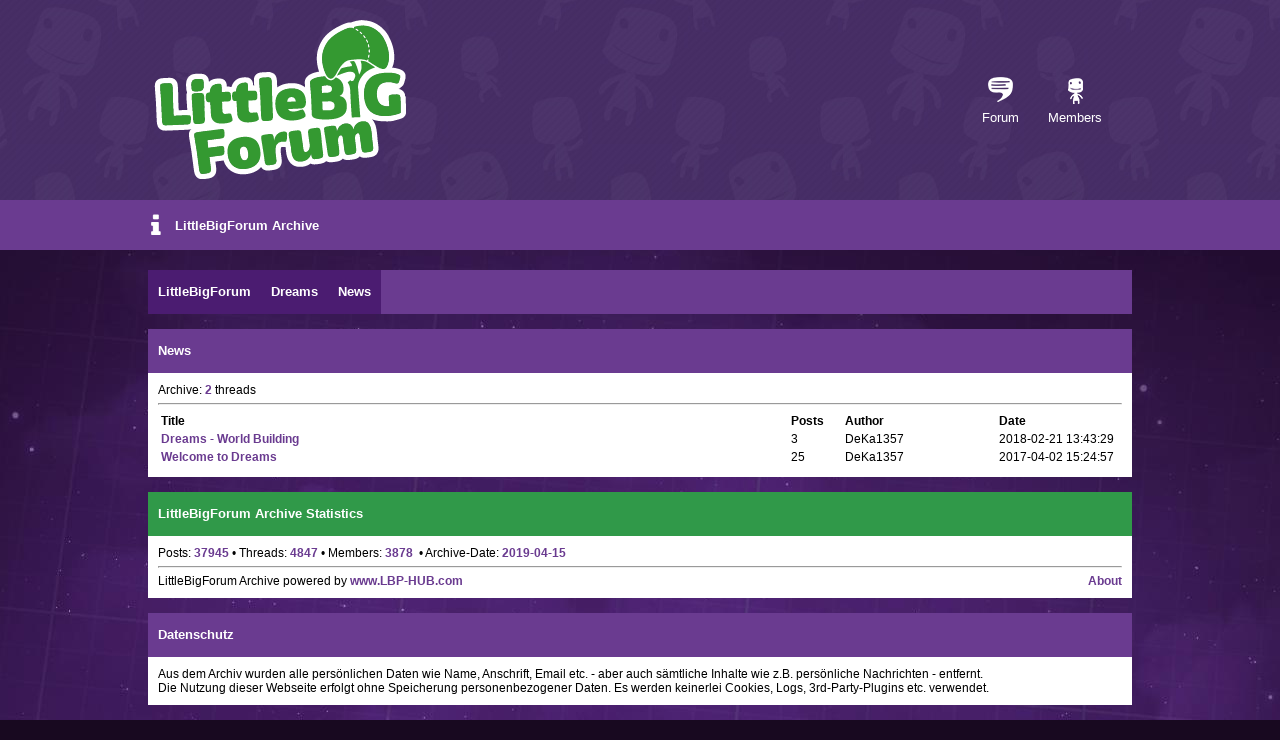

--- FILE ---
content_type: text/html; charset=UTF-8
request_url: https://www.littlebigforum.net/index.php?f=66
body_size: 1307
content:
<!DOCTYPE html>
<html lang='en'>
<head>
<title>LittleBigForum Archive</title>
<meta charset='utf-8' />
<meta name="viewport" content="width=device-width, initial-scale=1" />
<meta name='keywords' content='LBP, LBP2, LBP3, LittleBigPlanet, LittleBigPlanet2, PS, PS3, PS4, Playstation, Vita, PSVita, Karting, News, Music, LittleBigForum, LBF, LBFM, Crown, Contest, Fansite'>
<meta name='description' content='We are a worldwide fansite and forum about the great game LittleBigPlanet.'>
<link rel='stylesheet' type='text/css' href='_design.css?1769410399' media='all'>
<link rel="icon" href="pic/favicon.png" type="images/favicon.png" />
<link rel="apple-touch-icon" href="pic/appletouchicon.png" />
</head>
<body>
	<div id='headerframe'>
		<div id='headerframe_inner'>
			<div id='headerframe_logo' class='hvr-buzz-out' onclick='window.location.assign("index.php")' title='LittleBigForum'></div>
			<div id='headerframe_forum'><img src='pic/forum.png' alt='' title='Forum' onclick='window.location.assign("index.php")' class='pointer'><br><a href='index.php'>Forum</a></div>
			<div id='headerframe_member'><img src='pic/members.png' alt='' title='Members' onclick='window.location.assign("index.php?members")' class='pointer'><br><a href='index.php?members'>Members</a></div>
		</div>
	</div>
	<div id='topframe'>
		<div id='topframe_inner'>
			LittleBigForum Archive
		</div>
	</div>
	<div id='mainframe'>
		<!-- ************************************************************************************* -->
		
		<!-- Breadcrumps -->
		<div id='breadcrump'>
			<div class='breadcrump_item' onclick='window.location.assign("index.php")'>LittleBigForum</div><div class='breadcrump_item ol'>Dreams</div><div class='breadcrump_item ol'>News</div>
		</div>

		<div class='topic'>
			<div class='topic_inner'><h2>News</h2></div>
		</div>

		<div class='article'>
			<div class='article_inner'>

				Archive: <span class='highlight'>2</span> threads
				<hr>

				<table class='threadtable'>
					<tr><th>Title</th><th style='width:50px;' class='responsive_micro'>Posts</th><th style='width:150px;' class='responsive'>Author</th><th style='width:120px;' class='responsive'>Date</th></tr>
					<tr><td><a href='index.php?t=4928'>Dreams - World Building</a></td><td class='responsive_micro'>3</td><td class='responsive'>DeKa1357</td><td class='responsive'>2018-02-21 13:43:29</td></tr>
					<tr><td><a href='index.php?t=4493'>Welcome to Dreams</a></td><td class='responsive_micro'>25</td><td class='responsive'>DeKa1357</td><td class='responsive'>2017-04-02 15:24:57</td></tr>
				</table>
			</div>
		</div>

		<!-- ************************************************************************************* -->
		<div class='topic green'>
			<div class='topic_inner'>LittleBigForum Archive Statistics</div>
		</div>
		<div class='article'>
			<div class='article_inner'>
				Posts: <span class='highlight'>37945</span>&nbsp;&bull;
				Threads: <span class='highlight'>4847</span>&nbsp;&bull;
				Members: <span class='highlight'>3878</span>
				<span class='responsive_mini'>&nbsp;&bull;&nbsp;Archive-Date: <span class='highlight'>2019-04-15</span></span><br>
				<hr>
				<div class='footer_about'>
					<div class='footer_about_right'><a href='about.php'>About</a></div>
					LittleBigForum Archive <span class='responsive_mini'>powered by <a class='a_highlight' href='https://lbp-hub.com' target='_blank'>www.LBP-HUB.com</a></span>
				</div>
			</div>
		</div>
		<div class='topic'>
			<div class='topic_inner'><h2>Datenschutz</h2></div>
		</div>
		<div class='article'>
			<div class='article_inner'>
				Aus dem Archiv wurden alle pers&ouml;nlichen Daten wie Name, Anschrift, Email etc. - aber auch s&auml;mtliche Inhalte wie z.B. pers&ouml;nliche Nachrichten - entfernt.<br>
				Die Nutzung dieser Webseite erfolgt ohne Speicherung personenbezogener Daten. Es werden keinerlei Cookies, Logs, 3rd-Party-Plugins etc. verwendet.
			</div>
		</div>
	</div>
</body>
</html>

		


--- FILE ---
content_type: text/css
request_url: https://www.littlebigforum.net/_design.css?1769410399
body_size: 1546
content:
html {
	height: 100%;
}
body {
	font-family: Arial, Calibri, Verdana, Geneva, sans-serif;
	font-size: 12px;
	margin: 0px;
	padding: 0px;
	height: 100%;
	background-color: #180920;
	background-image: url("pic/bg.jpg"); background-repeat: no-repeat; background-position: top center;
	min-width: 320px;
}
#headerframe {
	min-width: 1000px;
	height: 200px;
	background-image: url("pic/header_bg.jpg"); background-repeat: repeat;
}
#headerframe_inner {
	width: 1000px;
	height: 200px;
	margin: auto;
	position: relative;
}
#headerframe_logo {
	position: absolute;
	left: 14px;
	top: 20px;
	width: 252px;
	height: 159px;
	background-image: url("pic/logo.png"); background-repeat: no-repeat;
	cursor: pointer;
}
#headerframe_forum {
	position: absolute;
	right: 105px;
	top: 77px;
	width: 70px;
	height: 100px;
	text-align: center;
	color: #FFFFFF;
}
#headerframe_member {
	position: absolute;
	right: 30px;
	top: 77px;
	width: 70px;
	height: 100px;
	text-align: center;
	color: #FFFFFF;
}
#headerframe_member a, #headerframe_forum a {
	color: #FFFFFF;
	text-decoration: none;
	font-size: 13px;
}
#topframe {
	min-width: 1000px;
	height: 50px;
	background-color: rgb(106,59,144);
}
#topframe_inner {
	width: 965px;
	height: 32px;
	margin: auto;
	position: relative;
	color: #FFFFFF;
	font-size: 13px;
	font-weight: bold;
	background-image: url("pic/info.png"); background-repeat: no-repeat; background-size: 17px 38px; background-position: 5px 0px;
	padding-left: 35px;
	padding-top: 18px;
}
#mainframe {
	min-width: 1000px;
	padding-top: 20px;
	padding-bottom: 20px;
}
#breadcrump {
	width: 984px;
	height: 44px;
	margin: auto;
	background-color: rgb(106,59,144);
	margin-bottom: 15px;
}
.breadcrump_item {
	height: 44px;
	display: table-cell;
	background-color: rgb(75,28,113);
	color: #FFFFFF;
	font-size: 13px;
	font-weight: bold;
	padding-left: 10px;
	padding-right: 10px;
	vertical-align: middle;
	cursor: pointer;
}
.breadcrump_item:hover {
	background-color: rgb(48,153,73);
	transition: background-color 0.5s;
}
.ol:hover {
	background-color: rgb(75,28,113);
	cursor: auto;
}
.topic {
	width: 984px;
	height: 44px;
	margin: auto;
	background-color: rgb(106,59,144);
	position: relative;
}
.topic_inner {
	height: 44px;
	display: table-cell;
	color: #FFFFFF;
	font-size: 13px;
	font-weight: bold;
	padding-left: 10px;
	padding-right: 10px;
	vertical-align: middle;
}
.topic_inner h2 {
	font-size: 13px;
}
.topic_posts {
	position: absolute;
	right: 10px;
	bottom: 4px;
	width: 80px;
	color: #FFFFFF;
	text-align: center;
}
.topic_threads {
	position: absolute;
	right: 100px;
	bottom: 4px;
	width: 80px;
	color: #FFFFFF;
	text-align: center;
}
.green {
	background-color: rgb(48,153,73);
}
.forum {
	width: 984px;
	margin: auto;
	background-color: #FFFFFF;
	margin-bottom: 15px;
}
.forum_inner {
	padding: 10px;
	padding-left: 14px;
}
.forum a {
	font-weight: bold;
	text-decoration: none;
	color: #6A3B90;
}
.forum a:hover {
	color: rgb(48,153,73);
}
.forumtable, .threadtable, .articletable {
	width: 100%;
}
.articletable_text {
	vertical-align: top;
	padding-bottom: 10px;
	padding-right: 15px;
}
.articletable_text .articletable_posttext {
	max-width: 100%;
}
.articletable_author {
	width: 120px;
	border-left: 1px solid #BBBBBB;
	padding-left: 10px;
	padding-right: 10px;
	padding-bottom: 10px;
	vertical-align: top;
}
.articletable_date {
	font-weight: bold;
	font-size: 11px;
	padding-bottom: 7px;
}
.threadtable tr {
	height: 16px;
}
.threadtable tr:hover {
	background-color: #EEEEEE;
}
.threadtable th {
	text-align: left;
}
.threadtable a {
	font-weight: bold;
	text-decoration: none;
	color: #6A3B90;
}
.threadtable a:hover {
	color: rgb(48,153,73);
}
.forumtable_posts {
	width: 80px;
	text-align: center;
	vertical-align: middle;
}
.forumtable_threads {
	width: 90px;
	text-align: center;
	vertical-align: middle;
}
.article {
	width: 984px;
	margin: auto;
	background-color: #FFFFFF;
	margin-bottom: 15px;
}
.article_inner {
	padding: 10px;
}
.highlight {
	color: #6A3B90;
	font-weight: bold;
}
.a_highlight {
	color: #6A3B90;
	font-weight: bold;
	text-decoration: none;
}
.pointer {
	cursor: pointer;
}
.small {
	font-size: 10px;
}
.postavatar {
	margin-top: 5px;
	max-width: 50px;
	max-height: 70px;
	margin-bottom: 5px;
	border-radius: 5px 5px 5px 5px;
}
.postcount {
	font-size: 10px;
}
.footer_about {
	position: relative;
}
.footer_about_right {
	position: absolute;
	right: 0px;
}
.footer_about_right a {
	color: #6A3B90;
	font-weight: bold;
	text-decoration: none;
}
.adm {
	color: #FF0000;
}
.mod {
	color: #0000FF;
}
.resp_show {
	display: none;
	font-size: 10px;
	padding-bottom: 1px;
	margin-bottom: 7px;
	border-bottom: 1px solid #777777;
}
.articletable_posttext {
	font-size: 12px;
	word-break: break-word;
}
.hvr-buzz-out {
	display: inline-block;
	vertical-align: middle;
	-webkit-transform: translateZ(0);
	transform: translateZ(0);
	box-shadow: 0 0 1px rgba(0,0,0,0);
	-webkit-backface-visibility: hidden;
	backface-visibility: hidden;
	-moz-osx-font-smoothing: grayscale
}
.hvr-buzz-out:hover, .hvr-buzz-out:focus, .hvr-buzz-out:active {
	-webkit-animation-name: hvr-buzz-out;
	animation-name: hvr-buzz-out;
	-webkit-animation-duration: .75s;
	animation-duration: .75s;
	-webkit-animation-timing-function: linear;
	animation-timing-function: linear;
	-webkit-animation-iteration-count: 1;
	animation-iteration-count: 1
}
@-webkit-keyframes hvr-buzz-out{10%{-webkit-transform:translateX(3px) rotate(2deg);transform:translateX(3px) rotate(2deg)}20%{-webkit-transform:translateX(-3px) rotate(-2deg);transform:translateX(-3px) rotate(-2deg)}30%{-webkit-transform:translateX(3px) rotate(2deg);transform:translateX(3px) rotate(2deg)}40%{-webkit-transform:translateX(-3px) rotate(-2deg);transform:translateX(-3px) rotate(-2deg)}50%{-webkit-transform:translateX(2px) rotate(1deg);transform:translateX(2px) rotate(1deg)}60%{-webkit-transform:translateX(-2px) rotate(-1deg);transform:translateX(-2px) rotate(-1deg)}70%{-webkit-transform:translateX(2px) rotate(1deg);transform:translateX(2px) rotate(1deg)}80%{-webkit-transform:translateX(-2px) rotate(-1deg);transform:translateX(-2px) rotate(-1deg)}90%{-webkit-transform:translateX(1px) rotate(0);transform:translateX(1px) rotate(0)}100%{-webkit-transform:translateX(-1px) rotate(0);transform:translateX(-1px) rotate(0)}}@keyframes hvr-buzz-out{10%{-webkit-transform:translateX(3px) rotate(2deg);transform:translateX(3px) rotate(2deg)}20%{-webkit-transform:translateX(-3px) rotate(-2deg);transform:translateX(-3px) rotate(-2deg)}30%{-webkit-transform:translateX(3px) rotate(2deg);transform:translateX(3px) rotate(2deg)}40%{-webkit-transform:translateX(-3px) rotate(-2deg);transform:translateX(-3px) rotate(-2deg)}50%{-webkit-transform:translateX(2px) rotate(1deg);transform:translateX(2px) rotate(1deg)}60%{-webkit-transform:translateX(-2px) rotate(-1deg);transform:translateX(-2px) rotate(-1deg)}70%{-webkit-transform:translateX(2px) rotate(1deg);transform:translateX(2px) rotate(1deg)}80%{-webkit-transform:translateX(-2px) rotate(-1deg);transform:translateX(-2px) rotate(-1deg)}90%{-webkit-transform:translateX(1px) rotate(0);transform:translateX(1px) rotate(0)}100%{-webkit-transform:translateX(-1px) rotate(0);transform:translateX(-1px) rotate(0)}}.hvr-buzz-out{display:inline-block;vertical-align:middle;-webkit-transform:translateZ(0);transform:translateZ(0);box-shadow:0 0 1px rgba(0,0,0,0);-webkit-backface-visibility:hidden;backface-visibility:hidden;-moz-osx-font-smoothing:grayscale}.hvr-buzz-out:hover,.hvr-buzz-out:focus,.hvr-buzz-out:active{-webkit-animation-name:hvr-buzz-out;animation-name:hvr-buzz-out;-webkit-animation-duration:.75s;animation-duration:.75s;-webkit-animation-timing-function:linear;animation-timing-function:linear;-webkit-animation-iteration-count:1;animation-iteration-count:1}.hvr-fade{display:inline-block;vertical-align:middle;-webkit-transform:translateZ(0);transform:translateZ(0);box-shadow:0 0 1px rgba(0,0,0,0);-webkit-backface-visibility:hidden;backface-visibility:hidden;-moz-osx-font-smoothing:grayscale;overflow:hidden;-webkit-transition-duration:.3s;transition-duration:.3s;-webkit-transition-property:color,background-color;transition-property:color,background-color}.hvr-fade:hover,.hvr-fade:focus,.hvr-fade:active{background-color:#2098d1;color:#fff}

@media (max-width: 1000px) {	
	#headerframe, #topframe, #mainframe {
		min-width: 100%;
	}
	#headerframe_inner, #breadcrump, .topic, .article, .forum {
		width: 100%;
	}
	#topframe_inner {
		width: 90%;	
	}
}
@media (max-width: 750px) {
	.responsive {
		display: none;
	}
	.resp_show {
		display: block;
	}
}
@media (max-width: 690px) {	
	.topic_threads, .topic_posts, .forumtable_threads, .forumtable_posts {
		display: none;
	}
}
@media (max-width: 500px) {
	#headerframe_logo {
		left: 14px;
		top: 20px;
		width: 156px;
		height: 99px;
		background-size: 156px 99px;
	}
	#headerframe_forum {
		left: 20px;
		top: 135px;
	}
	#headerframe_member {
		left: 95px;
		top: 135px;
	}
	.responsive_mini {
		display: none;
	}	
}
@media (max-width: 400px) {
	.responsive_micro {
		display: none
	}
}